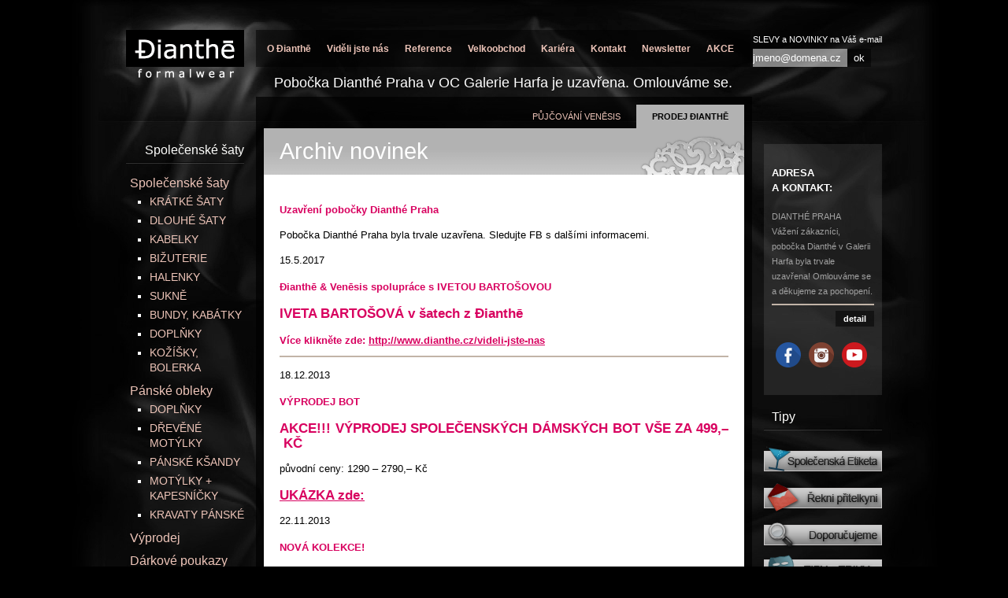

--- FILE ---
content_type: text/html
request_url: http://www.dianthe.cz/special/news/archive
body_size: 11452
content:
<!DOCTYPE HTML PUBLIC "-//W3C//DTD HTML 4.01//EN" "http://www.w3.org/TR/html4/strict.dtd">
<html>
    <head>
        <meta http-equiv="Content-Type" content="text/html; charset=utf-8">
        <title>Archiv novinek - Dianthé Praha, společenské a plesové šaty AKCE, SLEVY</title>

        
        
        

        <meta property="og:type" content="website" />
        <meta property="og:url" content="http://www.dianthe.cz/special/news/archive" />
        <meta property="og:title" content="Archiv novinek - Dianthé Praha, společenské a plesové šaty AKCE, SLEVY" />
        
        

        <meta http-equiv="author" content="Tactica Management, s.r.o">
        <meta name="robots" content="index,follow">
        <meta name="google-site-verification" content="C6drHsgaGyT75cBS0NAbtxy63kpKhWDCAKJI6HK_h3U">
        <link rel="stylesheet" media="screen,projection,tv" href="/css/dianthe.css?v=3" type="text/css">
        <link rel="stylesheet" media="print" href="/css/print.css" type="text/css">
        <link rel="stylesheet" href="/css/ui.css" type="text/css">
        <link rel="shortcut icon" href="/dianthe-ico.png" type="image/png">
        <script type="text/javascript" src="/js/jquery.js"></script>
        <script type="text/javascript" src="/js/jquery.livequery.js"></script>
        <script type="text/javascript" src="/js/jquery.validate.js"></script>
        <script type="text/javascript" src="/js/nette.js"></script>
        <script type="text/javascript" src="/js/web.js"></script>
        <link href="/special/rss/news" rel="alternate" type="application/rss+xml" title="Venēsis, svatební a společenský salon - novinky (RSS)">
        <script type="text/javascript" src="/js/jquery.ui.js"></script>
        <link rel="stylesheet" href="/css/texyla/theme.css" type="text/css">
        <link type="text/css" media="screen" rel="stylesheet" href="/css/colorbox/colorbox.css">
        <script type="text/javascript" src="/js/jquery.colorbox.js"></script>
        <script type="text/javascript" src="/js/paginator.js"></script>

        <script type="text/javascript" src="https://apis.google.com/js/plusone.js">
            { lang: 'cs' }
        </script>


    </head>

    <body>

    <div id="fb-root"></div>
    <script>(function(d, s, id) {
            var js, fjs = d.getElementsByTagName(s)[0];
            if (d.getElementById(id)) return;
            js = d.createElement(s); js.id = id;
            js.src = "//connect.facebook.net/cs_CZ/sdk.js#xfbml=1&version=v2.8&appId=136101196473240";
            fjs.parentNode.insertBefore(js, fjs);
        }(document, 'script', 'facebook-jssdk'));</script>

        <!-- ClickTale Top part -->
        <script type="text/javascript">
            var WRInitTime=(new Date()).getTime();
        </script>
        <!-- ClickTale end of Top part -->

        <div id="page">
            <div id="header">
                <div id="logo"><a href="/"><span class="achide">Đianthē</span></a></div>
                <div id="menu">
<ul class="control-menu">
				

				<li>

						<a href="/o-dianthe">
							O Đianthē
						</a>

				</li>
				

				<li>

						<a href="/videli-jste-nas">
							Viděli jste nás
						</a>

				</li>
								

				<li>

						<a href="/reference">
							Reference
						</a>

				</li>
				

				<li>

						<a href="/velkoobchod">
							Velkoobchod
						</a>

				</li>
				

				<li>

						<a href="/kariera">
							Kariéra
						</a>

				</li>
								

				<li>

						<a href="/kontakt">
							Kontakt
						</a>

				</li>
								

				<li>

						<a href="/newsletter">
							Newsletter
						</a>

				</li>
																				

				<li>

						<a href="/akce">
							AKCE
						</a>

				</li>
</ul>                </div>

<div id="newsletter">
<form action="/special/news/archive?do=newsletter-newsletterForm-submit" method="post" class="oneline" onsubmit="return validateNewsletterForm(this)">		<p>SLEVY a NOVINKY na Váš e-mail</p>
		<p>
			<input type="text" onfocus="this.select()" class="text" name="mail" id="frmnewsletterForm-mail" value="jmeno&#64;domena.cz"><input type="submit" class="button" name="s" id="frmnewsletterForm-s" value="ok">
		</p>
</form>
<script type="text/javascript">
/* <![CDATA[ */
function validateNewsletterForm(sender) {
	var element, message, res;
	do {
	element = document.getElementById("frmnewsletterForm-mail");
	var val = element.value.replace(/^\s+|\s+$/g, '');
	res = val!='' && val!="jmeno@domena.cz";
	if (!res) { message = "Vypl\u0148te e-mail."; if (element) element.focus(); alert(message); return false; }
	} while(0);

	return true;
}

/* ]]> */
</script>
</div>                <div id="topnews">
<h1>Pobočka Dianthé Praha v OC Galerie Harfa je uzavřena. Omlouváme se.</h1>
</div>
            </div>

            <div class="middle-border"></div>

            <div id="__flashes"></div>

            <div id="content-top">
                <div id="tabs">
                    <a href="http://www.venesis.cz/" class="blank">půjčování Venēsis</a>
                    <strong>prodej Đianthē</strong>
                </div>

            </div>

            <div id="middle">
                <div id="left" class="sidebar">
                                        <h3>Společenské šaty</h3>

<div class="shop-menu">
    <ul>
            <li>
                <a href="/galerie2/plesove-saty" >Společenské šaty</a>
                    <ul>
                            <li><a href="/galerie2/kratke-saty" >KRÁTKÉ ŠATY</a></li>
                            <li><a href="/galerie2/dlouhe-saty" >DLOUHÉ ŠATY</a></li>
                            <li><a href="/galerie2/kabelky-doplnky" >KABELKY</a></li>
                            <li><a href="/galerie2/bizuterie-doplnky" >BIŽUTERIE</a></li>
                            <li><a href="/galerie2/halenky" >HALENKY</a></li>
                            <li><a href="/galerie2/sukne" >SUKNĚ</a></li>
                            <li><a href="/galerie2/bundy-kabatky" >BUNDY, KABÁTKY</a></li>
                            <li><a href="/galerie2/doplnky" >DOPLŇKY</a></li>
                            <li><a href="/galerie2/kozisky-bolerka" >KOŽÍŠKY, BOLERKA</a></li>
                    </ul>
            </li>
            <li>
                <a href="/galerie2/panske-obleky" >Pánské obleky</a>
                    <ul>
                            <li><a href="/galerie2/panske-doplnky-dianthe" >DOPLŇKY</a></li>
                            <li><a href="/galerie2/drevene-motylky" >DŘEVĚNÉ MOTÝLKY</a></li>
                            <li><a href="/galerie2/panske-ksandy" >PÁNSKÉ KŠANDY </a></li>
                            <li><a href="/galerie2/motylky-kapesnicky" >MOTÝLKY + KAPESNÍČKY</a></li>
                            <li><a href="/galerie2/kravaty-panske" >KRAVATY PÁNSKÉ</a></li>
                    </ul>
            </li>
            <li>
                <a href="/galerie2/vyprodej-dianthe" >Výprodej</a>
            </li>
            <li>
                <a href="/galerie2/darkove-poukazy-dianthe" >Dárkové poukazy</a>
            </li>
    </ul>
</div>

<div class="box">
	<h3>O Đianthē Praha</h3>

	<p>Dámské <strong>společenské šaty</strong> a <strong>společenská móda</strong>, krátké šaty, <strong>plesové šaty</strong>, letní šaty, šaty na svatbu pro matky, koktejlky, dámské halenky a sukně, kalhoty, jeansy, kabelky ve specializovaném salonu pro společenskou módu v Praze – Đianthē Praha. Najdete zde také pánské obleky a doplňky jako motýlky a šle ke kalhotům</p>

	<p class="buttons"><a href="/o-dianthe" class="right">detail</a></p>
</div>

<div class="box transparent">
	<p>V Đianthē Praha vybíráte a nakupujete vždy minimálně ze 300 ks šatů.</p>

	<p style="text-align:right"><a href="http://www.dianthe.cz/sitemap">Mapa stránek</a></p>
</div>

                                                        </div>

                <!-- obsah -->
                <div id="content">
                                        <div id="heading">
                        <h1>Archiv novinek</h1>
                    </div>

                                        

                    <div id="text">
                        <div class="news">

<div id="news__news">	
<div id="news__news138">			<h4 class="news-heading">Uzavření pobočky Dianthé Praha</h4>
			
<p>Pobočka Dianthé Praha byla trvale uzavřena. Sledujte FB s dalšími informacemi.</p>

			<p class="news-detail">15.5.2017</p>
</div>
				
	
<div id="news__news104">			<h4 class="news-heading">Đianthē &amp; Venēsis spolupráce s IVETOU BARTOŠOVOU</h4>
			
<h3>IVETA BARTOŠOVÁ v šatech z Đianthē</h3>

<h4>Více klikněte zde: <a href="http://www.dianthe.cz/videli-jste-nas">http://www.dianthe.cz/videli-jste-nas</a></h4>

<hr>

			<p class="news-detail">18.12.2013</p>
</div>
				
	
<div id="news__news102">			<h4 class="news-heading">VÝPRODEJ BOT</h4>
			
<h3>AKCE!!! VÝPRODEJ SPOLEČENSKÝCH DÁMSKÝCH BOT VŠE ZA 499,– KČ</h3>

<p>původní ceny: 1290 – 2790,– Kč</p>

<h3><a href="http://www.dianthe.cz/galerie/boty">UKÁZKA zde:</a></h3>

			<p class="news-detail">22.11.2013</p>
</div>
				
	
<div id="news__news98">			<h4 class="news-heading">NOVÁ KOLEKCE!</h4>
			
<h3>V Đianthē pro Vás máme „NOVOU KOLEKCI“ společenských MATURITNÍCH šatů a šatů do TANEČNÍCH. Buďte hvězdou Vašeho „MATURÁKU“ v šatech od Đianthē.</h3>

			<p class="news-detail">12.9.2013</p>
</div>
				
	
<div id="news__news97">			<h4 class="news-heading">AKCE VÝPRODEJ</h4>
			
<h4>Výprodej dámských SAK, KOSTÝMKŮ, krátkých ŠATŮ. Ceny od 100 do 950,– Kč. Neváhejte a přijďte:-)</h4>

			<p class="news-detail">10.7.2013</p>
</div>
				
	
<div id="news__news96">			<h4 class="news-heading">NOVÁ kolekce KRÁTKÝCH ŠATŮ</h4>
			
<h4>Nová kolekce krátkých šatů právě dorazila. <strong>Hledáte šaty na letní dovolenou, na svatbu, letní párty, či do tanečních?</strong> Máme pro Vás nové koktejlky v módních odstínech a střizích vhodných jak pro mladou slečnu či dámu v nejlepších letech:-)</h4>

			<p class="news-detail">10.7.2013</p>
</div>
				
	
<div id="news__news95">			<h4 class="news-heading">UPOZORNĚNÍ!</h4>
			
<p><strong>V den státních svátků 5. a 6.7. bude provozovna uzavřena!</strong></p>

<hr>

			<p class="news-detail">4.7.2013</p>
</div>
				
	
<div id="news__news86">			<h4 class="news-heading">Dnes opět DALŠÍ NOVÉ ŠATY!</h4>
			
<p>Do prodejny Đianthē Praha dnes dorazily další NOVÉ KOUSKY večerních DLOUHÝCH i KRÁTKÝCH společenských šatů! Romantické, sexy i elegantní. KAŽDÁ Z VÁS si vybere! PŘIJĎTE!:-)</p>

			<p class="news-detail">16.1.2013</p>
</div>
				
	
<div id="news__news84">			<h4 class="news-heading">PLESOVÉ ŠATY a KOKTEJLKY - NOVÉ MODELY!</h4>
			
<p>Pravidelně pro Vás zásobujeme prodejnu Đianthē Praha NOVÝMI KOUSKY večerních společenských šatů! Romantické, sexy i elegantní. KAŽDÁ Z VÁS si vybere! Přijďte! OTEVŘENO MÁME také mezi svátky čt 27.12. – ne 30.12., běžná otevírací doba. A bude to pohoda se sváteční náladou…PŘIJĎTE!:-)</p>

			<p class="news-detail">10.12.2012</p>
</div>
				
	
<div id="news__news81">			<h4 class="news-heading">Inspirujte se!</h4>
			
<p>..hvězdami Holywoodu na červeném koberci. Hledejte trendy večerní módy této sezony na našem <a href="http://www.facebook.com/Dianthe.spolecenske.saty">Facebooku</a>. Jak se Vám líbí? Komentujte, hodnoťte!</p>

			<p class="news-detail">12.9.2012</p>
</div>
				
	
<div id="news__news79">			<h4 class="news-heading">PŘIDEJTE SE K NÁM!</h4>
			
<p>na FACEBOOKU a sledujte příspěvky a fotky našich spokojených zákaznic. Také se můžete stát naší pravidelnou hodnotitelkou šatů slavných z českých i zahraničních „Červených koberců“! U nás můžete bý Módní policie i VY!:-)</p>

			<p class="news-detail">3.7.2012</p>
</div>
				
	
<div id="news__news77">			<h4 class="news-heading">Đianthē V NOVÉM:-)</h4>
			
<p>Đianthē Praha najdete na NOVÉ ADRESE: Plzeňská 1270/56 Praha 5, jedna stanice tramvaje od OC Nový Smíchov, zastávka BERTRAMKA.</p>

			<p class="news-detail">15.5.2012</p>
</div>
				
	
<div id="news__news76">			<h4 class="news-heading">Od pondělí 30.4.</h4>
			
<p>bude provozovna Đianthē Praha UZAVŘENA z důvodu stěhování do NOVÝCH VĚTŠÍCH PROSTOR:-)</p>

			<p class="news-detail">26.4.2012</p>
</div>
				
	
<div id="news__news75">			<h4 class="news-heading">STĚHUJEME SE!:-)</h4>
			
<p>Milé zákaznice, od středy 2.5. naleznete svoji oblíbenou prodejnu společenských šatů Đianthē Praha v NOVÝCH, VĚTŠÍCH a MODERNĚJŠÍCH prostorách na adrese: Plzeňská 1270/56 Praha 5, v blízkosti OC Nový Smíchov. Otevíráme v 10 hodin a těšit se můžete na VÍCE ŠATŮ, jejich POHODLNĚJŠÍ ZKOUŠENÍ i NÁKUP a jiné novinky. Příjďte, přesvědčte se samy! Těší se na vás tým Venésis &amp; Dianthé</p>

			<p class="news-detail">26.4.2012</p>
</div>
				
	
<div id="news__news71">			<h4 class="news-heading">Mimořádná otvírací doba: UT 7.2. od 12h!</h4>
			
<p>Vážení zákazníci, z důvodů natáčení pořadu MenZone pro TV PrimaCool, bude mít salon Venēsis a Đianthē Praha v UT 7.2. otevřeno až od 12h. Děkujeme za pochopení a budeme se na Vás těšit v odpoledních hodinách:-)</p>

			<p class="news-detail">6.2.2012</p>
</div>
				
	
<div id="news__news69">			<h4 class="news-heading">NOVÁ KOLEKCE společenských šatů</h4>
			
<p>… od PO 23.1. v salonu Đianthē Praha!</p>

			<p class="news-detail">19.1.2012</p>
</div>
				
	
<div id="news__news67">			<h4 class="news-heading">Nikol MORAVCOVÁ pro salon Dianthé</h4>
			
<p>Krásná moderátorka a módní ikona <a href="http://www.dianthe.cz/galerie/plesove-saty">Nikol MORAVCOVÁ</a> se stala Tváří Dianthé Praha pro rok 2012. Nafotili jsme s Nikol PRO VÁS nejprestižnější kousky, ve kterých můžete stejně okouzlit i VY! :-)</p>

			<p class="news-detail">9.1.2012</p>
</div>
				
	
<div id="news__news64">			<h4 class="news-heading">NOVÉ modely večerních šatů</h4>
			
<p>..právě v prodeji v Đianthē! Oblíbené jednoduché ANTICKÉ STŘIHY a na jedno rameno, jednobarevné, vzorované nebo ATRAKTIVNÍ ČERNÉ se stříbrnými aplikacemi. Příjďte si vybrat!:-)</p>

			<p class="news-detail">22.12.2011</p>
</div>
				
	
<div id="news__news63">			<h4 class="news-heading">OBDARUJTE SVÉ BLÍZKÉ</h4>
			
<p>… zakoupením našich <a href="http://www.dianthe.cz/galerie/darkove-poukazy">DÁRKOVÝCH POUKAZŮ</a></p>

			<p class="news-detail">6.12.2011</p>
</div>
				
	
<div id="news__news60">			<h4 class="news-heading">TIPY Dianthé na večerní společenské šaty</h4>
			
<p>..aneb, proč zase neskončit V ČERNÉ? :-) čtěte a inspirujte se <a href="http://www.dianthe.cz/tipy">ZDE</a></p>

			<p class="news-detail">28.11.2011</p>
</div>
				
	
<div id="news__news57">			<h4 class="news-heading">Denisa Domanská, Česká Miss World 2011...</h4>
			
<p>..v šatech Đianthē &amp; Venēsis Praha na módní přehlídce večerních šatů. Více <a href="http://www.dianthe.cz/videli-jste-nas">ZDE</a></p>

			<p class="news-detail">27.10.2011</p>
</div>
				
	
<div id="news__news56">			<h4 class="news-heading">Vstupenka ZDARMA</h4>
			
<p>…na exkluzivní výstavu Timeless BLANKY MATRAGI v Obecním domě v Praze pro zákaznice Dianthé Praha. Více info viz <a href="http://www.dianthe.cz/akce">AKCE</a></p>

			<p class="news-detail">12.10.2011</p>
</div>
				
	
<div id="news__news55">			<h4 class="news-heading">NOVÁ KOLEKCE zn. Luxuar Fashion</h4>
			
<p>..to je záruka OBDIVU a UZNÁNÍ. Jemné luxusní materiály, originální barevné provedení, trendy střihy. Nyní v nabídce prodejny Đianthē Praha. PŘÍJĎTE!</p>

			<p class="news-detail">26.9.2011</p>
</div>
				
	
<div id="news__news52">			<h4 class="news-heading">KRÁSNÉ a NOVÉ večerní šaty již v prodeji!</h4>
			
<p>Nyní pravidelně každý týden pro Vás dodáváme do Đianthē Praha NOVÉ a KRÁSNÉ VEČERNÍ ŠATY – plesové šaty, do tanečních, krátké kokjtejlové šaty na večírky a párty.</p>

			<p class="news-detail">14.9.2011</p>
</div>
				
	
<div id="news__news51">			<h4 class="news-heading">NOVÁ KOLEKCE zn. Luxuar Fashion!</h4>
			
<p>Od 21.9. NOVÁ KOLEKCE večerních šatů zn. LUXUAR FASHION. Převážně dlouhé šaty, luxusní materiály, úžasné barevné kombinace – duhové, jemné přechody barev, i jednobarevné.</p>

			<p class="news-detail">14.9.2011</p>
</div>
				
	
<div id="news__news48">			<h4 class="news-heading">SLEVY na LETNÍ ŠATY a KOSTÝMKY</h4>
			
<p>LETNÍ ŠATY nyní zakoupíte se slevou 10–50%, KOSTÝMKY se slevou 10–30%. Přijďte včas, o slevy je velký zájem!:-)</p>

			<p class="news-detail">12.8.2011</p>
</div>
				
	
<div id="news__news47">			<h4 class="news-heading">Đianthē Praha SE PŘESTĚHOVALA!:-)</h4>
			
<p>Vážení zákazníci, prodejna Đianthē Praha nyní působí na SPOLEČNÉ ADRESE se Svatebním salonem Venēsis na Praze 3. Zda-li šaty ZAKOUPÍTE nebo ZAPŮJČÍTE se nyní můžete rozhodnout NA JEDNOM MÍSTĚ:-) těšíme se na Vás na <a href="http://www.dianthe.cz/kontakt">NOVÉ ADRESE</a></p>

			<p class="news-detail">18.7.2011</p>
</div>
				
	
<div id="news__news45">			<h4 class="news-heading">STĚHUJEME SE. Đianthē Praha má 16. a 17.7. ZAVŘENO</h4>
			
<p>Vážení zákazníci, prodejna Đianthē má od so 16.7.2011 na adrese Praha 4 Pankrác ZAVŘENO. STĚHUJEME SE dočasně do prostor <a href="http://www.venesis.cz/kontakt">Svatebního salonu Venésis Praha 3</a> Více info viz <a href="http://www.dianthe.cz/kontakt">KONTAKT</a></p>

			<p class="news-detail">12.7.2011</p>
</div>
				
	
<div id="news__news42">			<h4 class="news-heading">Nové LETNÍ a KRÁTKÉ šaty!</h4>
			
<p>Stále pro Vás DOPLŇUJEME NOVÉ KOUSKY těchto šatů. Vybírejte z elegantních stylů, sexy střihů i trendy modelů S PÁSKY či ASYMETRICKÉ! Inspirujete se ve <a href="http://www.dianthe.cz/galerie/spolecenske-saty-letni">FOTOGALERII</a> letních společenských šatů.</p>

			<p class="news-detail">24.5.2011</p>
</div>
				
	
<div id="news__news40">			<h4 class="news-heading">NOVÉ letní a krátké šaty!!</h4>
			
<p>Đianthē doplnila svou nabídku o plno nových <a href="http://www.dianthe.cz/galerie/spolecenske-saty-letni">LETNÍCH ŠATŮ</a>, o KRÁTKÉ společenské šaty a první vzorky KOSTÝMKŮ. Vše novinky několika značek z USA, velikosti 36 – 46!! Neoddalujte návštěvu Đianthē, novinky se většinou velmi rychle vyprodávají.</p>

			<p class="news-detail">5.5.2011</p>
</div>
				
	
<div id="news__news38">			<h4 class="news-heading">LUXUAR FASHION - společenské šaty sezony</h4>
			
<p>Značka LUXUAR FASHION stoupá v Đianthē na oblíbenosti. Od ledna jsme prodali desítky kusů těchto krásných luxusních společenských šatů. Staňte se také šťastnou majitelkou LF šatů, v salonu Đianthē Vám pomůžeme vybrat ty pravé!</p>

			<p class="news-detail">30.3.2011</p>
</div>
				
	
<div id="news__news37">			<h4 class="news-heading">NOVÉ krátké šaty pro Vás</h4>
			
<p>Milé zákaznice, stále OBNOVUJEME nabídku společenských šatů. V tomto období hlavně KRÁTKÝMI ŠATY a připravujeme se na letní sezonu. Đianthē je tak pro Vás jistotou, že zde najdete šaty jako doprovod na svatby, na letní společenské události či v horkých dnech do práce.</p>

			<p class="news-detail">30.3.2011</p>
</div>
				
	
<div id="news__news32">			<h4 class="news-heading">LUXUAR FASHION šaty</h4>
			
<p>Další modely <strong>LUXUAR FASHION</strong> šatů míří do Đianthē!! Tentokrát různé styly krátkých šatů a šatiček! Hledejte v Đianthē během příštího týdne!</p>

			<p class="news-detail">24.2.2011</p>
</div>
				
	
<div id="news__news31">			<h4 class="news-heading">AKCE!!</h4>
			
<p>Milé zákaznice, od so 26.2. do ne 20.3. je pro vás v Đianthē <strong>20% SLEVA</strong> na veškeré dlouhé společenské šaty!</p>

			<p class="news-detail">24.2.2011</p>
</div>
				
	
<div id="news__news28">			<h4 class="news-heading">FASHION NEW YORK</h4>
			
<p>Milé zákaznice, do Đianthē míří další NOVÁ značka společenských šatů:</p>

<h3>FASHION NEW YORK</h3>

<p>Nabídka se nám rozšíří o luxusní kousky převážně v plesových a koktejlových šatech. Těšíme se na Vaši návštěvu!!</p>

			<p class="news-detail">2.2.2011</p>
</div>
				
	
<div id="news__news25">			<h4 class="news-heading">LUXUAR FASHION - Nová značka v Đianthē!!</h4>
			
<p>Milé zákaznice, začali jsme spolupracovat s prestižní německou značkou</p>

<h3>LUXUAR FASHION</h3>

<p>Moderní střihy, luxusní materiály, atraktivní barvy. Nová kolekce společenských šatů OD ÚNORA v prodejně Đianthē Praha 4.</p>

<p>Těšíme se na Vás!!</p>

			<p class="news-detail">12.1.2011</p>
</div>
				
	
<div id="news__news24">			<h4 class="news-heading">SOUTĚŽ pro zákaznice Đianthē MÁ SVOU VÍTĚZKU!!</h4>
			
<p>V sekci SOUTĚŽE můžete vidět proměnu vizáže vítězky naší soutěže VEČERNÍ MAKE-UP A ÚČES OD PROFESIONÁLŮ ZDARMA. V sekci Mluví se o nás si přečtěte rozhovor s vítězkou této soutěže.</p>

			<p class="news-detail">9.12.2010</p>
</div>
				
	
<div id="news__news22">			<h4 class="news-heading">Stále pro Vás doplňujeme NOVÉ ZBOŽÍ!</h4>
			
<p>Dlouhé <strong>ŠIFÓNOVÉ ŠATY</strong> – lehké jako peříčko, s neobvyklými jemnými přechody barev tón v tónu. Jsou originální a přitom tak decentní! Také <strong>SLAVNOSTÍ PLESOVÉ ŠATY</strong> s bohatou tylovou sukní..to vše nyní v Prodejně společenské módy Đianthē Praha 4! Malá ochutnávka již také v naší galerii společenských šatů – sekce Plesové šaty.</p>

			<p class="news-detail">16.11.2010</p>
</div>
				
	
<div id="news__news21">			<h4 class="news-heading">NOVÉ PLESOVÉ ŠATY!!</h4>
			
<h4>KORZETOVÉ ŠIROKÉ i ÚZKÉ SPLÝVAVÉ šaty!</h4>

<p>Pokud již znáte termín Vašeho plesu či jiné spol. akce, neváhejte a přijďte si zakoupit svůj vysněný model do Prodejny společenské módy Đianthē!KORZETOVÉ šaty se budou hodit převážně BOUBELKÁM – jsou šněrovací, takže krásně tvarují postavu. Zatímco ÚZKÉ SPLÝVAVÉ šaty jsou z lesklého jemného materiálu – ten už leccos odhalí.. Ovšem majitelkám krásných ŠTÍHLÝCH POSTAV jen samé PŘEDNOSTI. Prohlédněte si nabídku naších NOVINEK v galerii Plesových šatů Đianthē anebo přijďte šaty rovnou zakoupit!</p>

			<p class="news-detail">26.10.2010</p>
</div>
				
	
<div id="news__news18">			<h4 class="news-heading">Đianthē se stala partnerem soutěže iMiss 2010</h4>
			
<p><strong>Đianthē věnovala</strong> vítězce soutěže o nejkrásnější dívku internetu iMiss 2010 <strong>VOUCHER v hodnotě 5 000 Kč</strong> na zakoupení nebo zapůjčení večerních společenských šatů v salonech Đianthē a Venēsis. Gratulujeme!</p>

<p>Finálový večer soutěže iMiss 2010 se konal v Óčko Music Clubu v Praze.</p>

<p>PROHLÉDNĚTE SI fotografie vítězky a další v odkazu <strong>Viděli jste nás</strong>!</p>

			<p class="news-detail">15.10.2010</p>
</div>
				
	
<div id="news__news17">			<h4 class="news-heading">NOVÉ KOKTEJLKY</h4>
			
<p>Blíží se babí léto a s ním i společenská sezona. Dianthé na Vás myslí již nyní a postupně plní svou prodejnu o nové atraktivní kousky!</p>

<p>Jednou z prvních kolekcí jsou nové koktejlky, <strong>KRÁTKÉ ŠATY</strong> a tzv. <strong>malé černé</strong></p>

<p><strong>DIANTHÉ! To je největší specializovaná prodejna se společenskou módou v Praze.</strong></p>

<p>Prodejní cena krátkých šatů: 1 700 – 2 900 Kč</p>

			<p class="news-detail">14.9.2010</p>
</div>
				
	
<div id="news__news12">			<h4 class="news-heading">Nová tvář Đianthē</h4>
			
<p>SOUTĚŽ! Rozhodli jsme se, že pro budoucí plesovou sezonu 2010 budeme prezentovat nové kolekce večerních šatů na modelce z řad našich zákaznic. <a href="http://www.dianthe.cz/soutez">Více zde…</a></p>

			<p class="news-detail">13.1.2010</p>
</div>
				
	
<div id="news__news6">			<h4 class="news-heading">Soutěž pro Maturantky</h4>
			
<p>Odstartovala velká <a href="http://www.dianthe.cz/soutez">soutěž pro všechny maturantky</a>. Đianthē z vás udělá královnu plesu.</p>

			<p class="news-detail">16.9.2009</p>
</div>
				
	
<div id="news__news5">			<h4 class="news-heading">Nový web</h4>
			
<p>Chceme být atraktivnější, lepší, výjimeční! Vytvořili jsme pro vás <strong>nový web</strong> salonu Đianthē! Vítáme Vás!</p>

			<p class="news-detail">16.9.2009</p>
</div>
				
	
<div id="news__news7">			<h4 class="news-heading">Potřebujeme vaše rozhodnutí o novém webu Đianthe</h4>
			
<p>Váš názor je pro nás na prvním místě. Připravujeme pro vás nový web a chceme, aby byl ve všech ohledech co nejlepší.</p>

<p>Zapojte se do hlasování a utvářejte jeho konečnou podobu s námi.</p>

			<p class="news-detail">11.9.2009</p>
</div>
				
	
<div id="news__news8">			<h4 class="news-heading">Nová kolekce letních šatů!</h4>
			
<p>Máme 100ks nových krásných letních šatů. Přijďte si do obchodu vybrat ty svoje :-).</p>

			<p class="news-detail">21.7.2009</p>
</div>
				
	
<div id="news__news9">			<h4 class="news-heading">500 kusů společenských šatu pro vás</h4>
			
<p>Máme pro vás výběr z více než 500 kusů společenských šatů. Ceny od 1290 – 5990 Kč! Přijďte si vybrat do obchodu Đianthē.</p>

			<p class="news-detail">27.4.2009</p>
</div>
				
	
<div id="news__news10">			<h4 class="news-heading">Venēsis nový svatební a společenský salon v Praze!</h4>
			
<p>Od 2.3. jsem pro Vás otevřeli nový svatební a společenský salon v Praze. Zde si můžete šaty nejen koupit, ale i půjčit. Najdete ho v Seifertově ulici 25 na Praze 3. Určitě se přijďte podívat osobně nebo se podívejte na webové stránky. <a href="http://www.venesis.cz">www.venesis.cz</a>.</p>

			<p class="news-detail">3.3.2009</p>
</div>
				
	
<div id="news__news11">			<h4 class="news-heading">Nové šaty právě dorazily!!!</h4>
			
<p>Do Dianthe právě dorazilo 100 ks nových společenských šatů v různých velikostech a barvách, které se hodí jak na ples, večírek tak i do divadla. A navíc stále platí SLEVA na společenské šaty pro maturantky roku 2009. Přijďte se podívat, určitě si vyberete!</p>

			<p class="news-detail">14.1.2009</p>
</div>
				
	</div></div>                        <p class="alr"><a href="/">Zpět na hlavní stránku</a></p>
                    </div>
                                    </div>

                <!-- pravý sloupec -->
                <div id="right" class="sidebar">
                    

<div class="box">
	<h4>ADRESA A KONTAKT:</h4>

	<p>DIANTHÉ PRAHA<br>
	Vážení zákazníci, pobočka Dianthé v Galerii Harfa byla trvale uzavřena! Omlouváme se a děkujeme za pochopení.</p>

	<hr>

	<p class="buttons"><a href="/kontakt" class="right">detail</a></p>

	<div><a href="https://www.facebook.com/Dianthe.spolecenske.saty/" class="social-icon" target="_blank"><img src="http://www.dianthe.cz/files/social/facebook.png" alt=""></a><a href="https://www.instagram.com/dresses_dianthe/" class="social-icon" target="_blank"><img src="http://www.dianthe.cz/files/social/instagram.png" alt=""></a><a href="https://www.youtube.com/watch?v=_cLmR6E6jP8" class="social-icon" target="_blank"><img src="http://www.dianthe.cz/files/social/youtube.png" alt=""></a></div>
</div>

                     

<h3>Tipy</h3>

<div><a href="/spolecenska-etiketa"><img src="/files/dianthe/button-etiketa.png" class="big-button" alt="Společenská etiketa" width="150" height="42"></a></div>

<div><a href="/special/tell-a-friend"><img src="/files/dianthe/tell-a-friend.png" class="big-button" alt="Řekni přítelkyni" width="150" height="42"></a></div>

<div><a href="/doporucujeme"><img src="/files/dianthe/button-doporucujeme.png" class="big-button" alt="DOPORUČUJEME" width="150" height="42"></a></div>

<div><a href="/tipy"><img src="/files/dianthe/button-tipy.png" class="big-button" alt="Tipy" width="150" height="42"></a></div>

                    <br/>
                    <p>
                        <a href="http://www.isic.cz" class="blank"><img src="/images/isic-logo.png" alt="ISIC" /></a>
                    </p>

                                    </div>
                <div class="clear"></div>

            </div>

            <div class="middle-border bottom"></div>
        </div>

        <div id="footer">
            <div id="footer-in">

<div class="left">Prodáváme <a href="http://www.dianthe.cz/galerie2/kratke-saty">společenské šaty krátké</a>, <a href="http://www.dianthe.cz/galerie2/dlouhe-saty">společenské šaty dlouhé</a>, <a href="http://www.dianthe.cz/galerie2/kratke-saty">koktejlky</a>, <a href="http://www.dianthe.cz/galerie2/halenky,&quot;sukně&quot;:http://www.dianthe.cz/galerie2/sukne">halenky</a>, <a href="http://www.dianthe.cz/galerie2/kabelky-doplnky">kabelky</a>, <a href="http://www.dianthe.cz/galerie2/bizuterie-doplnky">módní doplňky</a></div>

<div class="middle">Ještě nikdy nebyl výběr salonu se společenskou módou tak jednoduchý! Navíc, na jednom místě můžete šaty KOUPIT nebo PŮJČIT:-)
	<p>V Đianthē Praha najdete <a href="http://www.dianthe.cz/galerie2/kratke-saty">společenské šaty a módu</a> pro veškeré společenské příležitosti: denní i večerní!!</p>

	<p>Đianthē = sexy koktejlky, <a href="http://www.dianthe.cz/galerie2/dlouhe-saty">společenské šaty,</a> a krátké letní šaty, plesové šaty, halenky, kalhoty a jeansy, kabelky, módní doplňky b…</p>

	<p>Tvůrce webu <a href="http://www.tactica.cz" class="blank">Tactica Management s.r.o.</a>, používáme <a href="http://www.inovio.cz" class="blank">workflow software Inovio</a></p>
</div>

<div class="right"><strong>Doporučujeme:</strong><a href="http://www.venesis.cz"><img src="/files/dianthe/logo-venesis-footer.png" alt="Venēsis" width="103" height="46"></a></div>



                <script type="text/javascript">
                    var gaJsHost = (("https:" == document.location.protocol) ? "https://ssl." : "http://www.");
                    document.write(unescape("%3Cscript src='" + gaJsHost + "google-analytics.com/ga.js' type='text/javascript'%3E%3C/script%3E"));
                </script>
                <script type="text/javascript">
                    try {
                        var pageTracker = _gat._getTracker("UA-10557055-2");
                        pageTracker._trackPageview();
                    } catch(err) {}
                </script>
            </div>
            <div id="footer-bottom">

<p><strong>Doporučujeme:</strong> Pro pány pořiďte kvalitní <a class="blank" title="Gentlemans.cz" href="http://www.gentlemans.cz">společenské košile a kravaty</a>. <a href="http://www.ucesy.org " class="blank">Profesionální účesy</a> – informace, rady a tipy. <a href="http://www.venesis.cz " class="blank">Svatební šaty</a> pro váš velký den. <a href="http://www.studiomone.cz " class="blank">Kadeřnický salón studio MONE</a> pro krásný účes. <a href="http://www.sq-academy.cz " class="blank">Kosmetický salon</a> – nechte se hýčkat od profesionálů. Pro dámy luxusní <a href="http://www.luxusnipradlo.cz " class="blank">spodní prádlo </a>. <a href="http://www.limousine-prague.cz " class="blank">Pronájem limuzín</a> pro každou slavnostní přílezitost. <a href="http://mojepuncochy.cz" class="blank">Punčochy a podvazky</a> – pořiďte si krásné spodní prádlo. <a href="http://www.hqvideo.cz/nataceni-svateb.html " class="blank">Kamereman</a> – chcete natočit váš důležitý okamžik? Krásné svatební kytice koupíte na <a href="http://www.svatebnikytice.cz " class="blank">Svatební kytice.cz </a>. <a href="http://www.prsten.cz " class="blank">Stříbrné šperky</a> – velký výběr prstenů a dalších šperků. <a href="http://www.snubni-prsten.cz " class="blank">Snubní prsteny</a> pro vaší svatbu. <a href="http://www.svatebnivideo.cz " class="blank">svatební foto a video</a> od profesionálů. Potřebujete kompletní svatební servis? <a href="http://www.svatbykladno.cz " class="blank">Svatební služby kladensko </a>. Kvalitní <a href="http://www.mojekosile.cz " class="blank">pánské košile</a> za skvělé ceny. Sháníte boty a doplňky? <a href="http://www.arno.cz/" class="blank" title="ARNO.cz e-shop obuv-boty pro celou rodinu">ARNO.cz obuv-boty</a>. <a href="http://www.aodevy.cz/" class="blank" title="Aoděvy.cz | oblečení, batohy, kabelky, lyžařské bundy">Aoděvy – oblečení, doplňky</a> pro vás volný čas. Vlasová kosmetika online na <a href="http://www.nehty-vlasy.cz " class="blank">www.nehty-vlasy.cz </a>. Potřebujete kvalitní pánské <a href="http://www.nejkravaty.cz " class="blank">kravaty</a> ?</p>
                
                
<div>
	<h2>Společenská móda Đianthē Praha 9 – společenská móda, dámské kostýmky, dámské halenky, jeansy, koktejlové šaty, krátké šaty, bundy, kalhoty, pánské motýlky, šle a doplňky</h2>

	<p>Vítáme Vás na webových stránkách butiku Đianthē Praha– neoblíbenější specializované prodejně a půjčovně společenské módy v Praze. Đianthē Praha je specializovaný prodejce <strong>společenských šatů, halenek, kalhot, jeansů, plesových šatů, koktejlových a letních šatů, šatů do tanečních, šatů na maturitní ples a dámských kostýmků</strong> v hlavním městě Praha. Salon Đianthē Praha 9 a jeho <a href="http://www.dianthe.cz/galerie/spolecenske-saty-letni">společenské šaty</a> jsou pro vás na trhu již od roku 2005. Je tomu již 12 let, co se nám úspěšně daří Vás oblékat na výjimečné společenské události.</p>

	<h1>Společenské šaty Đianthē</h1>
	V našich obchodech naleznete hlavně <strong>společenské šaty pro všechny příležitosti.</strong> <a href="http://www.dianthe.cz/galerie/plesove-saty">Plesové šaty</a>, <a href="http://www.dianthe.cz/galerie/koktejlove-saty">koktejlové šaty</a>, <a href="http://www.dianthe.cz/galerie/spolecenske-saty-letni">letní šaty</a>, <a href="http://www.dianthe.cz/galerie/kostymky">dámské kostýmky</a>, boty a doplňky. „Největší výběr v Praze“ – to je motto, které chceme neustále naplňovat. Jako specializovaný obchod pro <strong>společenské šaty, plesové šaty, dámské kostýmky a halenky, společenské doplňky</strong> si ani nemůžeme dovolit zařadit se mezi ostatní obchůdky s nabídkou pár kousků šatů. Nejsme pouze obchodníkem. Vystupujeme také jako fashion agentura v oblasti společenské módy. <strong>Společenské šaty</strong> navrhujeme a pečlivě připravujeme jejich výrobu ve spolupráci s ověřenými zahraničními výrobci. Kvalitu si hlídáme. Originalitu vyžadujeme.</div>

            </div>

        </div>


        <!-- ClickTale Bottom part -->
        <div id="ClickTaleDiv" style="display: none;"></div>
        <script type="text/javascript">
            if(document.location.protocol!='https:')
                document.write(unescape("%3Cscript%20src='http://s.clicktale.net/WRc5.js'%20type='text/javascript'%3E%3C/script%3E"));
        </script>
        <script type="text/javascript">
            if(typeof ClickTale=='function') ClickTale(2802,0.315,"www08");
        </script>
        <!-- ClickTale end of Bottom part -->
    </body>
</html>

--- FILE ---
content_type: text/css
request_url: http://www.dianthe.cz/css/dianthe.css?v=3
body_size: 734
content:
@import url('screen.css');

body {background-image: url("../images/bg-dianthe2.jpg"); background-color: black;}
#footer {background-image: url("../images/bg-dianthe-footer2.jpg")}
#logo {
	background: url(../images/logo-dianthe.png) repeat scroll 0 0;
	height:61px;
	left:0px;
	position:absolute;
	top:38px;
	width:150px;
}

#text .highlight {
	/*background: #E0A3A3;*/
        background: #c4c4c4;
}

#tabs strong {
	/*background: #D98C8C;*/
/*        background: #b2b2b2;*/
    background: #B2B2B2; color: black;
}

#heading {
	background: #BC2C2C url("../images/dianthe-heading_gray.png");
}

#heading h1 {color: white;}

#text h2, #text h3, #text h4 {
	color: #D8015F;
}

.gallery-menu a, .gallery-menu strong, #menu ul li a, #tabs a, .control-breadcrumbs a {
	color: #EDC4B8;
}

#text a {color:#D8015F}
#text a:visited {color:#D8015F}
#text a:hover {color: #A29486}

.paginator {
	/*background: #F8CDCD;*/
        background: #cdcdcd;
}

.paginator a, .paginator span {
	border-color: #EBA7A7;
}

.paginator span {
	color: #DFB3B3;
}

.paginator a:hover {
	background: #CB2D2E;
}

.control-photogallery a:hover img {
	border-color: #EBA7A7;
}

#text input.text, #text textarea {
	background: #FAD5CF;
	border: 1px solid #AAA;
	color: black;
}

.sidebar .news a {
	color: #E0A3A3;
}

.sidebar .news a:hover {
	color: #F8CDCD;
}

.gallery_background {
    background-color: black !important;
    min-height: 925px;
    _height: 925px;
}
.gallery_background p, .gallery_background ul li {
    color: white !important;
}
.gallery_background p.highlight {
    color: black !important;
}

#topnews {
    position: absolute;
    left: 165px;
    top: 86px;
    font-size: 11px;
    width: 628px;
    text-align: center;
    color: white;
}
#topnews p {
    padding: 0px 4px;
    margin: 0px;
}
#topnews h1 {
	color: white;
}

.shop-menu a {
	color: #EDC4B8;
}

--- FILE ---
content_type: text/css
request_url: http://www.dianthe.cz/css/texyla/theme.css
body_size: 177
content:
/* texyla vzhled */
div.texyla {background:#EEE;}
div.texyla ul.toolbar li span:hover {background:url("img/button-vista.png") no-repeat 50% 50%;}

/* menu */
div.texyla ul.toolbar li ul li {padding:1px}
div.texyla ul.toolbar li ul li.ui-state-hover {padding:0px}


--- FILE ---
content_type: text/css
request_url: http://www.dianthe.cz/css/colorbox/colorbox.css
body_size: 880
content:
/*    ColorBox Core Style    The following rules are the styles that are consistant between all ColorBox themes*/#colorbox, #cboxOverlay, #cboxWrapper{position:absolute; top:0; left:0; z-index:9999; overflow:hidden;}#cboxOverlay{position:fixed; width:100%; height:100%;}#cboxMiddleLeft, #cboxBottomLeft{clear:left;}#cboxContent{position:relative; overflow:visible;}#cboxLoadedContent{overflow:auto;}#cboxLoadedContent iframe{display:block; width:100%; height:100%; border:0;}#cboxTitle{margin:0;}#cboxLoadingOverlay, #cboxLoadingGraphic{position:absolute; top:0; left:0; width:100%;}#cboxPrevious, #cboxNext, #cboxClose, #cboxSlideshow{cursor:pointer;}/*	ColorBox example user style	These rules are ordered and tabbed in a way that represents the order/nesting of the generated HTML,	in hope that this will make the relationship easier to understand. Thanks, jack@colorpowered.com*/#cboxOverlay{background:#000;}#colorbox{}	#cboxContent{background:#000; margin-top:40px; margin-bottom: 40px}		#cboxLoadedContent{background:#000; padding:5px;}                #cboxTitle{position:absolute; top:-20px; left:0; color:#ccc;}                #cboxCurrent{position:absolute; top:-20px; right:0px; color:#ccc;}                #cboxSlideshow{position:absolute; top:-40px; right:0px; color:#fff;}                #cboxPrevious{position:absolute; top:50%; left:5px; margin-top:-32px; background:url(images/controls.png) top left no-repeat; width:28px; height:65px; text-indent:-9999px;}                #cboxPrevious.hover{background-position:bottom left;}                #cboxNext{position:absolute; top:50%; right:5px; margin-top:-32px; background:url(images/controls.png) top right no-repeat; width:28px; height:65px; text-indent:-9999px;}                #cboxNext.hover{background-position:bottom right;}                #cboxLoadingOverlay{background:#000;}				#cboxKecy{position:absolute;bottom:-40px;height:40px;left:0;color:#CCC;text-align:center;width:100%;font-size:85%;}		#cboxLoadingGraphic{background:url(images/loading.gif) center center no-repeat;}		#cboxClose{position:absolute; top:5px; right:5px; display:block; background:url(images/controls.png) top center no-repeat; width:38px; height:19px; text-indent:-9999px;}		#cboxClose.hover{background-position:bottom center;}#cboxContent a, #cboxSlideshow {	color: #CCC;	text-decoration: underline;}#cboxContent a:hover, #cboxSlideshow:hover {	color: #FFFCD2;}

--- FILE ---
content_type: text/css
request_url: http://www.dianthe.cz/css/screen.css
body_size: 3651
content:
body {    background: #0B0B0B url("../images/venesis-top.jpg") 50% 0 no-repeat; color: white;    margin: 0;}body, input, textarea, option {    font: 13px/1.5em "Trebuchet MS", Arial, Helvetica, sans-serif;}img {border:none}hr {border: 1px solid #C2B4A7; height: 0; clear: both;}/* classes */.achide {    width: 1px; height: 1px; overflow: hidden; position: absolute; left: -99999px; top: -99999px;}.clear {    height: 0; overflow: hidden; clear: both; font-size: 0;}.alr {text-align: right;}.all {text-align: left !important;}.rightfloat { float: right; }/* content */#text a {color:#A47648}#text a:visited {color:#87613A}#text a:hover {color: #A29486}/* sidebar */p.buttons {    height: 20px;}.sidebar .box .buttons {margin-top: 5px;}p.buttons a {    line-height: 20px; padding: 0 10px;    background: url("../images/black.png");    text-decoration: none;    color: white; font-weight: bold;    float: left; display: block;}p.buttons a.white {    background: url("../images/white-tr2.png");}p.buttons a.right {    float: right;}p.buttons a:hover {    text-decoration: underline;}/* layout */#header {    height: 123px; position: relative;}#logo {    background: url("../images/logo-venesis.png");    width: 161px; height: 66px;    position: absolute; left: -5px; top: 38px;}#logo a {    height: 47px; display: block;}#menu {    background: url("../images/black.png");    width: 620px; height: 47px; padding: 0 4px;    position: absolute; left: 165px; top: 38px;    z-index: 2;}#menu ul {    display: block; margin: 0; padding: 0;}#menu ul li {    display: block; list-style-type: none; margin: 0; padding: 0; float: left;}#topnews {    position: absolute;    left: 165px;    top: 86px;    font-size: 11px;    width: 628px;    text-align: center;    color: #BB1980;}#topnews p {    padding: 0px 4px;    margin: 0px;}#topnews h1 {	margin-top: 0px;	padding: 10px 0;	background: none;	font-size: 160%;	color: #BB1980;}#newsletter {    position: absolute; right: 0; top: 39px;}form.oneline {margin: 0;}form.oneline p {line-height: 23px; margin: 0; font-size: 85%;}form.oneline input {    border: none; padding: 0;    line-height: 23px; height: 23px;    color: white; display: block; float: left;}form.oneline input.text {    background: url("../images/white-tr50.png");    width: 120px;}form.oneline input.button {    background: url("../images/black.png");    width: 30px;}#menu ul li a, #menu ul li strong {    display: block; padding: 0 10px; line-height: 47px; color: #CCC1BD; font-weight: bold; text-decoration: none;    float: left; font-size: 90%;}#menu ul li a:hover * {    color: black;}#menu ul li a:hover, #menu ul li strong {background: #EAEAEA; color: black;}#page {    width: 960px; margin: 0 auto 0;}* > #middle {    position: relative;}#middle {    z-index: 2;    background: url("../images/bg-content-middle.png") 50% 0 repeat-y;    min-height: 1px; /* pyča je to IE7 */}body.homepage #middle {background: none;}body.homepage #content {    background: url("../images/bg-middle-border.png") 50% 0 repeat-y;}body.homepage .middle-border.bottom {display:none;}.middle-border {    position: relative; z-index: 2;    height: 10px; clear: both; background: url("../images/bg-middle-border.png") 50% 0 repeat-y;}#content {    float: left; width: 610px;    position: relative;    padding: 0 10px;}#text {    clear: both; background: white; padding: 20px; color: black; text-align: justify;}#text > *:first-child, #__text > *:first-child {margin-top:0 !important;}#heading {    background: #817873 url("../images/bg-h1.png");}h1 {    background: url("../images/klic.png") 100% 100% no-repeat; padding: 20px;    color: #EFEBEA; font-size: 220%; margin: 0; font-weight: normal;}#footer-bottom div h1 {    background: transparent;}#text h2, #text h3, #text h4 {    color: #85746B; margin: 15px 0 10px;}#text h2 {font-size: 160%}#text h3 {font-size: 130%}#text h4 {font-size: 100%}#text ul > li {list-style-image: url("../images/venesis-li.png")}#text .texyla ul > li {list-style-image: none;}#content-top {    position: relative; height: 30px;    background: url("../images/bg-middle-border.png");    width: 610px; margin: 0 auto; padding: 0 10px;}#tabs {    position: absolute; top: 0; right: 10px;}#tabs a, #tabs strong {    padding: 5px 20px; text-transform: uppercase; font-size: 85%;    float: left; display: block; color: #CABBB4; text-decoration: none;    line-height: 20px;}#tabs strong {    background: #817873; color: black;}#tabs a:hover {    text-decoration: underline;}.sidebar {    width: 150px;    padding: 0px 0 40px;    position: relative;}body.homepage .sidebar {    padding-top: 30px;}.sidebar h3 {    font-size: 120%; font-weight: normal; margin: 0px 0 15px; line-height: 1em;    background: url("../images/line.png") 0 100% repeat-x;    color: #FEFEFC; padding: 20px 0 10px;}.sidebar p {    margin: 0 0 10px; font-size: 85%;}#left {    float: left;    margin-right: 15px;}#right h3 {    padding: 20px 10px 10px;}#left h3, #left p {    text-align: right;}#right {    float: left;    margin-left: 15px;}.control-breadcrumbs {    font-size: 85%; margin: 0 0 10px; padding-left: 20px; line-height: 20px;}.control-breadcrumbs a {    color: #807875; text-decoration: none;}.control-breadcrumbs a, .control-breadcrumbs strong {    font-weight: normal; text-transform: lowercase;}.control-breadcrumbs a:hover {text-decoration: underline;}.gallery-menu {    margin: 10px 0 20px; padding: 0;}.gallery-menu li, .gallery-menu div {    list-style-type: none; padding: 0; margin: 0; display: block;}.gallery-menu a, .gallery-menu strong {    display: block; padding: 2px 2px 2px 2px; color: #B0A19A;    text-decoration: none; height: 53px;}.gallery-menu a span {    float: right; width: 85px; display: block; padding-top: 5px; line-height: 20px; font-weight: bold;    cursor: pointer;}.gallery-menu a img {    display: block; float: left; border: 2px solid black;}.gallery-menu a:hover, .gallery-menu div.active a {    background: #EAEAEA; color: #222;}.gallery-menu a:hover img, .gallery-menu div.active a img {    border-color: #FFF;}.gallery-menu ul {    display: none;    background: #EAEAEA; color: #FFF;    margin: 0 0 2px; padding: 3px 3px 3px 15px;}.gallery-menu div.active ul {    display:block;}.gallery-menu ul li {    font-size: 85%;}.gallery-menu ul li a, .gallery-menu ul li strong {    color: black;    background: url("../images/gallery-menu-li.gif") 0 50% no-repeat !important;    padding-left: 20px;    height: 20px; line-height: 20px;}.gallery-menu ul li a.last, .gallery-menu ul li strong.last {    background: url("../images/gallery-menu-li-last.gif") 0 50% no-repeat !important;}.gallery-menu ul li a:hover {    text-decoration: underline;}.sidebar .box {    background: url("../images/white-tr2.png");    padding: 10px;    position: relative;    margin-top: 20px;}.sidebar .box p {    margin: 0; font-size: 85%; color: #A1A1A1;}.sidebar .box h3 {    background: none; margin: 0 0 5px; padding: 0 !important;}.sidebar .box.transparent {    background: none;}.box a {    color: white;}/* novinky */.sidebar .news {padding: 0 10px;}.sidebar .news p {margin: 0; color: #CCC;}.sidebar .news-heading {font-size: 85%; margin: 10px 0 0; color: white;}.sidebar .news p.news-detail {color: #CCC; margin: 0 0 10px; font-size: 85%}/* kontakt */.sidebar .sidebar-tabs .box {margin-top: 0}.sidebar-tabs .tabs {    height: 30px; margin: 0;}.sidebar-tabs .tabs a {    line-height: 30px; padding: 0 10px; color: white;    display: block; float: left;    text-decoration: none; font-weight: bold;}.sidebar-tabs .tabs a:hover {    text-decoration: underline;}.sidebar-tabs .tabs a.active {    background: url("../images/white-tr2.png"); text-decoration: none;}/* patka */#footer {    min-height: 206px; /*343*/    background: url("../images/venesis-bottom.jpg") 50% 0 no-repeat;    margin-top: -30px;}#footer a {    color: white;}#footer p {margin:0 0 0.5em 0;}#footer-in {    width: 960px; margin: 0 auto; position: relative;    font-size: 85%;    min-height: 206px; /*343*/}#footer-bottom {    width: 960px; margin: 0 auto 0 auto; position: relative;    font-size: 85%;    text-align: center;}#footer-bottom div {    margin-top: 20px;}#footer .left {    position: absolute; left: 0; top: 60px; width: 150px;    text-align: right; padding: 1.5em 0; color: #CCC}#footer .middle {    position: absolute; left: 175px; top: 60px; width: 610px;    text-align: center; padding: 1.5em 0;    background: url("../images/line.png") repeat-x;}#footer .right {    position: absolute; right: 0; top: 60px; width: 150px;    text-align: right; color: #CCC; padding: 1.5em 0;}#ajax-spinner {    position:fixed;    left: 50%;    top: 50%;    margin: -15px 0 0 -15px;    background: white url('../images/loader.gif') no-repeat 50% 50%;    padding: 13px;    border: 2px solid #CCC;    font-size: 0;}.flash {padding: 10px 10px 10px 30px; margin: 0 auto; background: #AFFA41 url("../images/ok.png") no-repeat 10px 50%; color: black; width: 570px; border-style: solid; border-color: black; border-width: 0 10px 10px;}.flash.error {background: #F87143;}/** cms classes */.form-container {    padding: 1px; border: 1px solid #CCC; background: #F8F8F8;}.form-container *:first-child {margin-top:0;}.form-container *:last-child {margin-bottom:0;}.form-container h2 {margin: 0; padding: 4px; font-size: 120%; background: #DDD; font-weight: normal; text-align: center; line-height: 1em;}.form-container form {padding: 9px; margin: 0;}/** control photogallery */.control-photogallery img {border: 2px solid #CCC; padding: 2px; display:block; background: white; margin: 0 auto;}.control-photogallery a:hover img {border-color: #BEAFAA;}.control-photogallery .photo {    float: left;    padding: 0 2px 5px 3px;    width: 185px;}.control-photogallery .photo-bg {    line-height: 220px;    height: 220px;    width: 185px;    overflow: hidden;    text-align: center;    display: table-cell; vertical-align:middle;}.control-photogallery .photo-bg img {    max-height: 210px;}.control-photogallery .cms-toolbar {margin: 5px;}.control-photogallery .disabled {text-decoration: line-through;}.control-photogallery .list-detail {font-size: 80%;}.control-photogallery .description, .control-photogallery .list-description {color: #666;}#text .highlight {    background: #EBE6E2; padding: 10px; margin: 10px 0;}.ui-datepicker {z-index: 10}/* paginator */.paginator {    background: #EBE6E2; padding: 10px;    margin: 1.5em 0;    text-align: center;}.paginator a, .paginator span {    margin-right: 5px;    padding: 2px 5px;    margin-top: 5px;    border: 1px solid #D2C8BF;    color: #AFA898;}.paginator a {    text-decoration: none;    background: white;}.paginator a:hover {    color: #A47648;    background: #A47648;    color: white !important;}.paginator .current {    color: #A47648;    background: #A47648;    color: white !important;}.paginator .inactive {    color: #A47648;    background: #EBE6E2;    cursor: default;}.paginator .inactive:hover {    color: #A47648 !important;    background: #EBE6E2;    cursor: default;}#cboxTitle a {    background: url("../images/mail-white.gif") 0% 50% no-repeat; padding-left: 20px;}.sidebar .big-button {    opacity: 0.8;}.sidebar .big-button:hover {    opacity: 1;}form.oneline .button {cursor: pointer;}#text input.text, #text textarea {    background: #E9E4E2;    border: 1px solid #AAA;    color: black;}.photos-sortable .photo img {cursor:move;}.success {    color: #37AC2C; font-size: 130%; line-height: 30px; padding-left: 40px;    background: url("../images/ok-big.png") no-repeat;    font-weight: bold;}.social-icon img {    width: 32px;    margin: 20px 5px;}.cleaner {    clear: both;}.alr {    display: block;}.photo-container {    float: left;}.item-like-box {    margin: 5px 0;    height: 30px;}.other-photos {    margin: 0;    width: 308px;}.other-photos .photo {    height: 100px;    width: 94px;}.other-photos .photo .photo-bg {    height: 100px;    width: 90px !important;    overflow: hidden;}.other-photos .photo .photo-bg a {    width: 90px !important;    overflow: hidden;    display: block;    border: 2px solid #CCC;}.other-photos .photo .photo-bg img {    height: 100px;    border: none;}#actionbuttons {    margin-left: 320px;}#actionbuttons a {    display: block;    margin-bottom: 9px;}#fb_share {    width: 200px;}#infodetail {    margin-left: 320px;    margin-top: 10px;}.infodetail_box p {    margin-top: 0px;}.infodetail-half {	width: 50%;	float: left;}.ctverecek {    border: 1px solid #eee;    background-color: #fcfcfc;    padding: 10px 10px 0 10px;}#www-description {    background: transparent;    border: none;    margin-left: 320px;    margin-bottom: 10px;    padding-top: 0;}#souvisejici {    width: 550px;    height: 260px;}.obrazekvtextu {    padding: 1px solid #666;    margin: 10px;}.vlevo {    float: left;}/* reference trebic */#reftabs {    padding-top: 20px;}#reftabs h3 {	/*border: 1px solid #847B76;*/    float: left;    display: block;    margin: 0px 5px 0px 0;    height: 30px;    line-height: 30px;    padding: 0 10px;}#reftabs h3 a {    text-decoration: none;}#reftabs h3.active {    background-color: #EBE6E2;}a.mapa img {    margin-left: 5px;}.kontaktTab {    background-color: #EBE6E2;    padding: 10px;}#homepage_claim {	text-align: center;}#homepage_claim h2 {	font-weight: normal;	letter-spacing: 3px;	font-size: 250%;}table.branch-sizes {	color: black;	font-size: 13px;	text-align: left;	width: 100%;	border-spacing: 0;	border-collapse: collapse;	margin-top: 10px;}table.branch-sizes th, table.branch-sizes td {	margin: 0;	padding: 2px 5px;	vertical-align: top;}table.branch-sizes thead tr th {	border-bottom: 1px solid #eee;}table.branch-sizes tbody tr.first td,table.branch-sizes tbody tr.first th {	border-bottom: 1px solid #eee;}.shop-menu ul {    padding-left: 5px;    font-size: 14px;}.shop-menu > ul > li {    list-style: none;    font-size: 16px;    margin-top: 10px;}.shop-menu > ul > li > ul {    margin-left: 20px;}.shop-menu > ul > li > ul > li {    list-style: square;    margin-top: 5px;}.shop-menu a {    color: #B0A19A;    text-decoration: none;}.shop-menu a:hover {    text-decoration: underline;}.shop-menu a.active {    text-decoration: underline;}

--- FILE ---
content_type: text/css
request_url: http://www.dianthe.cz/css/print.css
body_size: 141
content:
body {
	font-family: "Trebuchet MS", "Geneva CE", lucida, sans-serif;
	color: black;
	background-color: white;
}

#spinner {
	display: none;
}

--- FILE ---
content_type: application/javascript
request_url: http://www.dianthe.cz/js/paginator.js
body_size: 3637
content:
// ----------------------------------------------------------------------------
// Pagination Plugin - A jQuery Plugin to paginate content
// v 1.0 Beta
// Dual licensed under the MIT and GPL licenses.
// ----------------------------------------------------------------------------
// Copyright (C) 2010 Rohit Singh Sengar
// http://rohitsengar.cueblocks.net/
// ----------------------------------------------------------------------------
// Permission is hereby granted, free of charge, to any person obtaining a copy
// of this software and associated documentation files (the "Software"), to deal
// in the Software without restriction, including without limitation the rights
// to use, copy, modify, merge, publish, distribute, sublicense, and/or sell
// copies of the Software, and to permit persons to whom the Software is
// furnished to do so, subject to the following conditions:
// 
// The above copyright notice and this permission notice shall be included in
// all copies or substantial portions of the Software.
// 
// THE SOFTWARE IS PROVIDED "AS IS", WITHOUT WARRANTY OF ANY KIND, EXPRESS OR
// IMPLIED, INCLUDING BUT NOT LIMITED TO THE WARRANTIES OF MERCHANTABILITY,
// FITNESS FOR A PARTICULAR PURPOSE AND NONINFRINGEMENT. IN NO EVENT SHALL THE
// AUTHORS OR COPYRIGHT HOLDERS BE LIABLE FOR ANY CLAIM, DAMAGES OR OTHER
// LIABILITY, WHETHER IN AN ACTION OF CONTRACT, TORT OR OTHERWISE, ARISING FROM,
// OUT OF OR IN CONNECTION WITH THE SOFTWARE OR THE USE OR OTHER DEALINGS IN
// THE SOFTWARE.
// ----------------------------------------------------------------------------



//------------ initializing all the values needed in paginator. -----------------



	//--- Variables for internal use ----

	var pageElement = Array();

	var paginatorId = '';

	var currentPage = 1; // current page, default 1

	var allItems = 0; // no. of repeating items in the container where paginator is applied

	var lastPage = 1; // last page, default 1

	//--- Attributes that can be changed according to use ---

	var startPage = 1; // start page

	var itemsPerPage = 5; // no. of items you want to show on one page

	var firstPageSymbol = ''; // to indicate First Page

	var previousPageSymbol = 'P&#345;edchoz&iacute;'; // to indicate Previous Page

	var nextPageSymbol = 'Dal&#353;&iacute;'; // to indicate Next Page

	var lastPageSymbol = ''; // to indicate Last Page

	var separator = ' '; // To separate paginator's items

	var paginatorPosition = 'both'; // where you want the paginator to be. Accepted values are 'top','bottom','both'

	var paginatorStyle = 3; // To define which style of paginator you need.
	// 1 - for << | < | 1 | 2 | 3 | > | >>
	// 2 - for << | < | 1/8 | > | >>
	// 3 - for < | 1 | 2 | 3 | >
	// 4 - for < | >
    
	var enablePageOfOption = false; // it shows on which are you currently, i.e. Page 3 of 6 Page(s), if turned true
    
	var enableGoToPage = false; // shows a drop down of all pages for go/jump to any page user want to go, if turned true. Useful incase there are large no. of pages
    
    var textGoToPage = 'Go to'; // text for above option. You can change it to 'Jump to Page' or anything you like. The above option needs to turned on for this.
    
	var enableSelectNoItems = false; // if you want to change items per page on the fly.
    
    var textSelectNoItems = 'Items Per Page'; // text for above option. You can change it to 'Change No. of tag/page' or anything you like. The above option needs to turned on for this.

	var paginatorValues = Array(5,10,15,20,25,30); // list of values for above option (enableSelectNoItems).

    var anchorLink = 'javascript:void(0);'; // if you want to change href of the paginator anchor text (links for page) to '#' or to something else. As # is append on the address bar upon clicking I used javascript:void(); which is clean.
    
    var showIfSinglePage = true; // set it tp false if you don't want to show paginator incase there is only one page, true if show paginator even if there is just one page.


//-----------functions starts----------------------------------------------------


    // function for extending function to dom object. Read more about it in jQuery docs.

	jQuery.fn.extend({

		pagination: function() {

			paginatorId=this; 

			switch(paginatorPosition) // create paginator div (container for paginator) according to the position mentioned by user.

			{

				case 'top': { paginatorId.before('<div class="paginator"></div>'); break; }

				case 'bottom': { paginatorId.after('<div class="paginator"></div>'); break; }

				case 'both': {  paginatorId.before('<div class="paginator"></div>');

								paginatorId.after('<div class="paginator"></div>'); break; }
                                
                default: { paginatorId.after('<div class="paginator"></div>'); }

			} 
			
			if(window.location.hash){
				startPage = window.location.hash.replace("#","");
			} else {
				startPage = 1;
			}
			
			initPaginator(); // calling function to start pagination.

		},
        
        depagination: function() {

			$('.paginator').remove(); // removing paginator class.

			paginatorId.children().show(); // show all content of the div where pagination was applied.

		}

	});

	

	function initPaginator()  // for initializing the paginator

	{

		if(itemsPerPage < 1)

			itemsPerPage = 5;

		allItems = paginatorId.children().length; // finding number of total items in content

		if(allItems%itemsPerPage == 0) // calculating last page of the paginator

			lastPage = parseInt(allItems/itemsPerPage);

		else

			lastPage = parseInt(allItems/itemsPerPage)+1;

		if((startPage < 1)||(startPage > lastPage))	// start page for pagination

			startPage = 1;
            
        if(!showIfSinglePage) // check if option is set to false
        {
            if(lastPage > 1)  // show pagination only if there is more than 1 page.
                appendContent(startPage, 1);
        }
        else {
			
            appendContent(startPage, 1); // call function to show start page for first time. Fading effect is not required initially.
		}

	}

	
    // function for appending the content of selected page. called everytime whenever user clicks on any active link of paginator. set effect true/1 for fading effects, false/0 for changing contents for 

	function appendContent(page, effect) 

	{

		if(page < 0)

		{

			if(page == -1)

				page = currentPage - 1;

			else

				page = currentPage + 1;

		}

		currentPage = page; // get current page or page selected.

		

		till = (currentPage-1)*itemsPerPage;
		window.location.hash = "#" + page;
		

		if(!effect)  // Page change without fading effect

		{
			paginatorId.fadeOut("medium", function () { // fade out the current content 
				createPaginator();  // create new paginator
				paginatorId.children().hide();  // hide all child element of content
				paginatorId.children().slice(till, itemsPerPage+till).show(); // show only those items according to page selected. 
				paginatorId.fadeIn("medium"); // use nice fade in effect to show the items of that selected page.
			});

		}

		else //with fading effect

		{
            createPaginator();   // create new paginator
			paginatorId.children().hide();  // hide all child element of content
			paginatorId.children().slice(till, itemsPerPage+till).show();  // show only those items according to page selected.
		}

	}
    
    
	function createPaginator()  // for creating the paginator

	{

		$(".paginator").html("");

		

		var style1 = ''; // for << | < | 1 | 2 | 3 | > | >>

		var style2 = ''; // for << | < | 1/8 | > | >>

		var style3 = ''; // for < | 1 | 2 | 3 | >

		var style4 = ''; // for < | >

		var pageOfOption = ' Page '+currentPage+' of '+lastPage+' Page(s) ';  // for showing page info option

		var goToPage = ' '+textGoToPage+' <select onchange="appendContent(this.value);" >'; // for go to page option 

		var selectNoItems = ' '+textSelectNoItems+' <select onchange="itemsPerPage=Number(this.value);initPaginator();" >';  // for changing items per page option
		

		for(var i=0;i<paginatorValues.length;i++) // preparing drop down for selectNoItems option

		{

			if(itemsPerPage == paginatorValues[i])

				selectNoItems += '<option value="'+paginatorValues[i]+'" selected="selected">'+paginatorValues[i]+'</option>';

			else

				selectNoItems += '<option value="'+paginatorValues[i]+'">'+paginatorValues[i]+'</option>';

		}

		

		selectNoItems += '</select>';

		

		if(currentPage == 1) // for setting paginator style if current page is first page

		{

			style = '<a href="'+anchorLink+'" class="inactive" title="First Page">'+firstPageSymbol+'</a>' + separator;

			style1 = style2 = style;

			style = '<a href="'+anchorLink+'" class="inactive" title="Previous Page">'+previousPageSymbol+'</a>' + separator;

			style1 += style; 

			style2 += style;

			style3 += style;

			style4 += style;

		}	

		else // for setting paginator style for first page links

		{

			style = '<a href="'+anchorLink+'" class="active" onclick="appendContent(1);" title="First Page">'+firstPageSymbol+'</a>' + separator;

			style1 = style2 = style;

			style = '<a href="'+anchorLink+'" class="active" onclick="appendContent(-1);" title="Previous Page">'+previousPageSymbol+'</a>' + separator;

			style1 += style;

			style2 += style;

			style3 += style;

			style4 += style;

		}

		

		

		for(var i=1;i<=lastPage;i++) // prepareing links for pages 

		{

			if(i == currentPage) // if page is current page then set anchor class to inactive and no onclick function.

				{

					style1 += '<a href="'+anchorLink+'" class="current" title="Page '+i+'">'+i+'</a>' + separator;

					style2 += '<a href="'+anchorLink+'" class="current" title="Page '+i+'">'+i+'/'+lastPage+'</a>' + separator;

					style3 += '<a href="'+anchorLink+'" class="current" title="Page '+i+'">'+i+'</a>' + separator;

					goToPage += '<option value="'+i+'" selected="selected">'+i+'</option>'; // preparing go to option drop down

				}

			else // if page is not current page then set anchor class to active and put onclick appendContent function.

				{

					style = '<a href="'+anchorLink+'" class="active" onclick="appendContent('+i+');" title="Page '+i+'">'+i+'</a>' + separator;

					style1 += style;

					style3 += style;

					goToPage += '<option value="'+i+'">'+i+'</option>';  // preparing go to option drop down

				}

		}

		

		goToPage += '</select>';  // preparing go to option drop down

		

		if(currentPage == lastPage) // for setting paginator style if current page is last page

		{

			style = '<a href="'+anchorLink+'" class="inactive" title="Next Page">'+nextPageSymbol+'</a>';

			style1 += style;

			style2 += style;

			style3 += style;

			style4 += style;

			style = separator + '<a href="'+anchorLink+'" class="inactive" title="Last Page">'+lastPageSymbol+'</a>';

			style1 += style;

			style2 += style;

		}

		else // for setting paginator style for last page links

		{

			style = '<a href="'+anchorLink+'" class="active" onclick="appendContent(-2);" title="Next Page">'+nextPageSymbol+'</a>';

			style1 += style;

			style2 += style;

			style3 += style;

			style4 += style;

			style = separator + '<a href="'+anchorLink+'" class="active" onclick="appendContent('+lastPage+');" title="Last Page">'+lastPageSymbol+'</a>';

			style1 += style;

			style2 += style;

		}

			

		switch (paginatorStyle) // getting which style of pagination is mentioned.

		{

			case 1 : style = style1; break;

			case 2 : style = style2; break;

			case 3 : style = style3; break;

			case 4 : style = style4; break;

			default : style = style1;

		}

		
        
        // appending various other options if they are enabled or set to true.

		if(enablePageOfOption)

			style += '<span class="inactive" title="Page Information">' + pageOfOption + '</span>';

		if(enableGoToPage)

			style += '<span class="inactive" title="Select Page">' + goToPage + '</span>';

		if(enableSelectNoItems)

			style += '<span class="inactive" title="Select no. of items per page">' + selectNoItems + '</span>';

		

		$(".paginator").html(style);	

	}
    
// --------------------- Plugin Ends ----------------------------

	

--- FILE ---
content_type: application/javascript
request_url: http://www.dianthe.cz/js/web.js
body_size: 2038
content:
$(function () {
    $("#topnews p").fadeOut(800).fadeIn(800).fadeOut(400).fadeIn(400).fadeOut(400).fadeIn(400);
});



function popisekPodFotku(text) {
    $("#cboxContent").livequery(function () {
        $(this).append("<div id='cboxKecy'>" + text + "</div>");
    });
}

$(function () {

    var cbox = $("a[rel=colorbox]");

    cbox.colorbox({
        current: "{" + "current} / {" + "total}",
        previous: "p\u0159edchozí",
        next: "následující",
        close: "zav\u0159ít",
        slideshow: true,
        slideshowAuto: false,
        slideshowStart: "přehrát prezentaci",
        slideshowStop: "zastavit prezentaci"
    });

    $().bind('cbox_complete', function() {
        $("#cboxTitle span").remove();
        if ($("#cboxLoadedContent iframe").size() > 0) return;
        $("#cboxTitle").append(
        "<span> - <a href='' onclick='poslatDotaz(); return false' class='mail'>zeptejte se nás</a></span>"
    );
    });
});



// venesis
$(function () {
    $(".sidebar-tabs .box:not(.active)").hide();
    $(".sidebar-tabs .tabs a").click(function () {
        $(this).parents(".tabs").find("a").removeClass("active");
        $(this).parents(".sidebar-tabs").find(".box").hide();
        $(this).addClass("active");
        $($(this).attr("href")).show();
        return false;
    });
    
    $(".gallery-menu > div.toggle > a").click(function () {
        if ($(this).parent().find("ul").size() < 1) return true;

        $(this).parent().siblings().removeClass("active");

        $(this).parent().find("ul").slideToggle();
        $(this).parent().toggleClass("active");
        return false;
    });

    $(".gallery-menu > div.toggleAndOpen > a").click(function () {
        if ($(this).parent().find("ul").size() < 1) return true;

        $(this).parent().siblings().removeClass("active");

        $(this).parent().find("ul").slideToggle();
        $(this).parent().toggleClass("active");
    });
    
    $(".cboxelement").colorbox();

});

// konec venesis

$(function () {
    $("a.blank").click(function () {
        window.open(this.href);
        return false;
    });
});

// ajax
$(function () {
    // přidám spinner do stránky
    $('<div id="ajax-spinner"></div>').hide().ajaxStop(function () {
        // nastavení původních vlastností, třeba kvůli odesílání formuláře
        $(this).hide().css({
            position: "fixed",
            left: "50%",
            top: "50%"
        });
    }).appendTo("body");
});

// links
$("a.ajax").live("click", function (event) {
    event.preventDefault();

    if ($(this).is(".ask")) {
        if (!confirm("Opravdu?")) return;
    }

    $.get(this.href);

    // spinner position
    $("#ajax-spinner").css({
        position: "absolute",
        left: event.pageX + 20,
        top: event.pageY + 40
    }).show();
});

// neajaxové ptací odkazy
$("a.ask:not(.ajax)").live("click", function (event) {
    if (!confirm("Opravdu?")) {
        event.preventDefault();
    }
});

// form buttons
$("form.ajax :submit, :submit.ajax").live("click", function (event) {
    event.preventDefault();

    var form = $(this).is("form") ? $(this) : $(this.form);

    if (form.get(0).onsubmit && !form.get(0).onsubmit()) return false;

    $(this).ajaxSubmit({
        complete: function () {
            // enable
            form.find(":input").each(function () {
                $(this).attr("disabled", $(this).data("defaultDisabled"));
            });
        }
    });

    // spinner position
    if (event.pageX && event.pageY) {
        $("#ajax-spinner").css({
            position: "absolute",
            left: event.pageX + 20,
            top: event.pageY + 40
        });
    }

    $("#ajax-spinner").show();

    // set default disabled
    form.find(":input").each(function () {
        $(this).data("defaultDisabled", $(this).attr("disabled"));
    }).attr("disabled", true);
});

// forms
$("form.ajax").livequery("submit", function (event) {
    event.preventDefault();

    $(this).ajaxSubmit();
    $("#ajax-spinner").show();
});

// Zmizení flash zpráv
$("div.flash").livequery(function () {
    var el = $(this);
    setTimeout(function () {
        el.slideUp();
    }, 5000);
});

// date
$("input.datepicker").livequery(function () {
    $(this).datepicker();
});

/* Czech initialisation for the jQuery UI date picker plugin. */
/* Written by Tomas Muller (tomas@tomas-muller.net). */
jQuery(function($){
    
    $.datepicker.regional['cs'] = {
        closeText: 'Zavřít',
        prevText: '&#x3c;Dříve',
        nextText: 'Později&#x3e;',
        currentText: 'Nyní',
        monthNames: ['leden','únor','březen','duben','květen','červen',
            'červenec','srpen','září','říjen','listopad','prosinec'],
        monthNamesShort: ['leden','únor','březen','duben','květen','červen',
            'červenec','srpen','září','říjen','listopad','prosinec'],
        dayNames: ['neděle', 'pondělí', 'úterý', 'středa', 'čtvrtek', 'pátek', 'sobota'],
        dayNamesShort: ['ne', 'po', 'út', 'st', 'čt', 'pá', 'so'],
        dayNamesMin: ['ne','po','út','st','čt','pá','so'],
        dateFormat: 'dd.mm.yy', firstDay: 1,
        isRTL: false};
    $.datepicker.setDefaults($.datepicker.regional['cs']);
});

//function poslatDotaz() {
//    $.fn.colorbox({
//        href: {plink Photo:dotaz} + "?image=" + encodeURIComponent($("#cboxLoadedContent img").attr("src"))
//            + "&description=" + encodeURIComponent($("#cboxTitle").text()),
//        iframe: true,
//        open: true,
//        width: 500,
//        height: 370
//    });
//};

//$(".photos-sortable").livequery(function () {
//    $(this).sortable({
//        handle: "img",
//        stop: function () {
//            $.get({link saveSort! $id} + "&" + $(".photos-sortable").sortable("serialize"));
//        }
//    });
//});